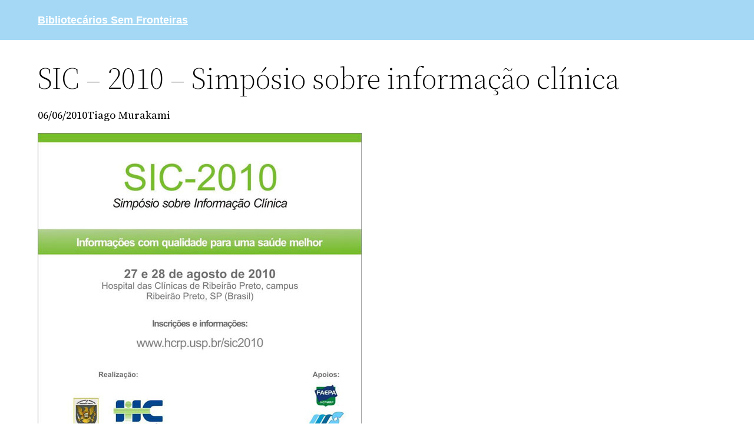

--- FILE ---
content_type: text/html; charset=utf-8
request_url: https://www.google.com/recaptcha/api2/aframe
body_size: 265
content:
<!DOCTYPE HTML><html><head><meta http-equiv="content-type" content="text/html; charset=UTF-8"></head><body><script nonce="-sKg_Gj-nhdfn6s2thZXNA">/** Anti-fraud and anti-abuse applications only. See google.com/recaptcha */ try{var clients={'sodar':'https://pagead2.googlesyndication.com/pagead/sodar?'};window.addEventListener("message",function(a){try{if(a.source===window.parent){var b=JSON.parse(a.data);var c=clients[b['id']];if(c){var d=document.createElement('img');d.src=c+b['params']+'&rc='+(localStorage.getItem("rc::a")?sessionStorage.getItem("rc::b"):"");window.document.body.appendChild(d);sessionStorage.setItem("rc::e",parseInt(sessionStorage.getItem("rc::e")||0)+1);localStorage.setItem("rc::h",'1768015608682');}}}catch(b){}});window.parent.postMessage("_grecaptcha_ready", "*");}catch(b){}</script></body></html>